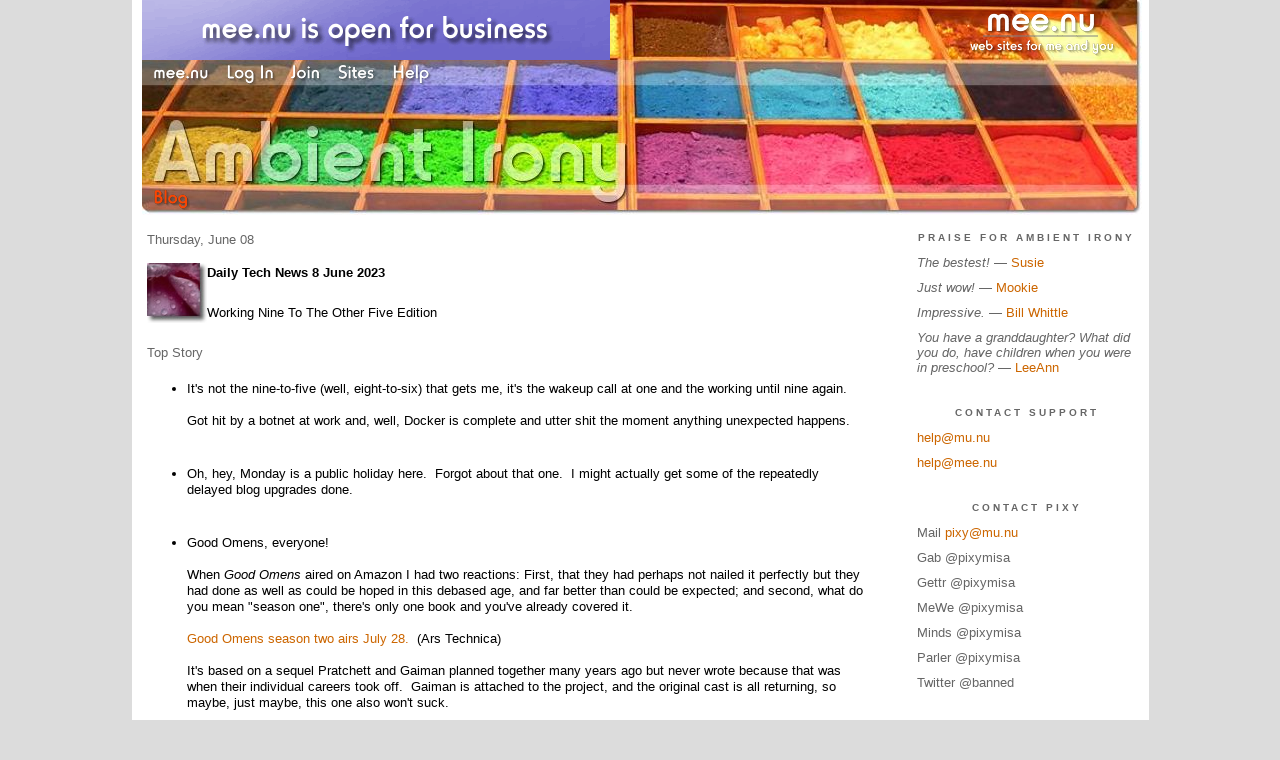

--- FILE ---
content_type: text/html;charset=utf-8
request_url: http://ai.mee.nu/archive/2021/daily_tech_news_8_june_2023
body_size: 13711
content:
<!DOCTYPE HTML PUBLIC "-//W3C//DTD HTML 4.01 Transitional//EN"
"https://www.w3.org/TR/html4/loose.dtd">

<html><head>

<meta http-equiv="Content-Type" content="text/html; charset=utf-8">
<meta name="google-site-verification" content="qwkyxJf6pHG5wrHd4O33Q1lLRLVIUE6pR8kn3mukvXw" />
<title>Ambient Irony</title>

<link rel="stylesheet" href="https://ai.mee.nu/css/site.css" type="text/css">
<link rel="stylesheet" href="https://ai.mee.nu/redesign/css/lite-yt.css" type="text/css">

<!--<base href="https://ai.mee.nu/" target="_self">-->


<link rel="alternate" type="application/rss+xml" title="RSS" href="feed/rss">
<link rel="alternate" type="application/atom+xml" title="Atom" href="feed/atom">


<meta name="application-name" content="Ambient Irony"/>
<meta name="description" content="PixyMisa's personal blog"/>
<meta name="application-url" content="https://ai.mee.nu"/>
<link rel="icon" href="https://ai.mee.nu/icons/icon_032.png" sizes="32x32"/>
<link rel="icon" href="https://ai.mee.nu/icons/icon_048.png" sizes="48x48"/>
<link rel="icon" type="image/png" href="https://ai.mee.nu/icons/icon_016.png" />


<meta property="og:type" content="article" />
<meta property="og:url" content="https://ai.mee.nu/archive/2021/daily_tech_news_8_june_2023" />

<meta name="twitter:card" content="summary_large_image" />


<meta property="og:title" content="Daily Tech News 8 June 2023" />
<meta property="og:article:section" content="Geek" />

<meta name="twitter:title" content="Daily Tech News 8 June 2023" />

<meta property="og:article:author" content="Pixy Misa" />
<meta property="og:description" content="" />

<meta property="twitter:description" content="" />





<script language="JavaScript" src="https://scripts.mee.nu/util.js" type="text/javascript"></script>
<script language="JavaScript" src="https://scripts.mee.nu/mootools.js" type="text/javascript"></script>
<script language="JavaScript" src="https://scripts.mee.nu/swfobject.js" type="text/javascript"></script>
<script src="https://ajax.googleapis.com/ajax/libs/dojo/1.6/dojo/dojo.xd.js" type="text/javascript"></script>
<script src="https://ai.mee.nu/redesign/js/lite-yt.js" type="text/javascript"></script>

</head>

<body onload="SetPageHeight(); setTimeout(SetPageHeight, 5000); setTimeout(SetPageHeight, 15000); setTimeout(SetPageHeight, 25000);  setTimeout(SetPageHeight, 35000);  setTimeout(SetPageHeight, 45000);">
<div id="main">













<div id="banner-ad">

<span style="float: left; text-align: left;">
<a href="https://mee.nu/advertise"><img src="https://mee.nu/images/animad15.gif" border="0" /></a>
</span>

<span style="float: right; text-align: right;">
<a href="http://mee.nu/"><img src="https://mee.nu/style/logo/mee.nu-white-sm.png" alt="mee.nu" border="0"></a>
</span>

</div>


<div id="banner-system">
<span style="float: left; text-align: left; top: 0px;">

<a href="https://mee.nu/"><img src="https://mee.nu/style/word/white/mee.nu.png" alt="mee.nu" border="0"></a>

<!--
<a href="http://mu.nu/"><img src="https://mee.nu/style/word/white/mu.nu.png" alt="mu.nu" border="0"></a>
-->


<a href="/login/"><img src="https://mee.nu/style/word/white/Log In.png" alt="Log In" border="0"></a>
<a href="https://mee.nu/register/"><img src="https://mee.nu/style/word/white/Join.png" alt="Join" border="0"></a>


<a href="https://mee.nu/sites/"><img src="https://mee.nu/style/word/white/Sites.png" alt="Sites" border="0"></a>
<a href="https://mee.nu/help/"><img src="https://mee.nu/style/word/white/Help.png" alt="Help" border="0"></a>

</span>

<span style="float: right; text-align: right;">



</span>
</div>

<a href="/">
<div id="banner-image">
</div>
</a>

<div id="banner-menu" style="font-size: 15px; overflow: hidden;">

<span style="float: left; text-align: left;">

<a href="/">
<img border="0" src="https://mee.nu/style/word/orangered/Blog.png" alt="Blog" />
</a>

<!--
<a href="/forum/">
<img border="0" src="https://mee.nu/style/word/white/Forum.png" alt="Forum" />
</a>
-->

</span>



</div>

<div id="contents">

<div id="page-content1">
<div class="content">


<h2>Thursday, June 08</h2><p />
<a name="aa3536106"></a>

<a href="geek"><img src="https://ai.mee.nu/icons/Geek.jpg"
         align="left" height="60" width="60"
         border="0" alt="Geek" title="Geek" /></a>

<div id="a3536106"><b>Daily Tech News 8 June 2023</b>



<br /><br />

Working Nine To The Other Five Edition
<div><br />
	</div>
<h2>Top Story</h2>
<div>
	<ul>
		<li>It's not the nine-to-five (well, eight-to-six) that gets me, it's the wakeup call at one and the working until nine again.<br />
			<br />
			Got hit by a botnet at work and, well, Docker is complete and utter shit the moment anything unexpected happens.<br />
			<br />
			<br />
			</li>
		<li>Oh, hey, Monday is a public holiday here.&nbsp; Forgot about that one.&nbsp; I might actually get some of the repeatedly delayed blog upgrades done.<br />
			<br />
			<br />
			</li>
		<li>Good Omens, everyone!<br />
			<br />
			When <span style="font-style: italic;">Good Omens</span>&nbsp;aired on Amazon I had two reactions: First, that they had perhaps not nailed it perfectly but they had done as well as could be hoped in this debased age, and far better than could be expected; and second, what do you mean "season one", there's only one book and you've already covered it.<br />
			<br />
			<a href="https://arstechnica.com/culture/2023/06/jon-hamm-is-an-amnesiac-archangel-lost-in-soho-in-good-omens-s2-trailer/">Good Omens season two airs July 28.</a>&nbsp; (Ars Technica)<br />
			<br />
			It's based on a sequel Pratchett and Gaiman planned together many years ago but never wrote because that was when their individual careers took off.&nbsp; Gaiman is attached to the project, and the original cast is all returning, so maybe, just maybe, this one also won't suck.</li>
	</ul>
	<div><br />
		</div></div>
<div><br />
	</div>
<h2>Tech News</h2>
<div>
	<ul>
		<li><a href="https://techcrunch.com/2023/06/06/as-sec-files-motion-to-freeze-binance-assets-crypto-market-remains-green/">A judge has granted the SEC's request for a global restraining order on Binance doing anything with funds generated from its US subsidiary, BAM.</a>&nbsp; (Tech Crunch)<blockquote>The respective parties have between five and 10 days to move the crypto assets involved in the restraining order to BAM. Within the next 30 days, the defendants have to transfer all customer crypto assets to "new wallets with new private keys, including new administrative keys." The keys, along with the crypto assets and staking assets, will be in sole control of BAM Trading employees based in the U.S. and will "not be provided to or in any way shared” with Binance, Zhao or any Binance entity.</blockquote>What the SEC is alleging here is nothing specific to the blockchain, but the sort of thing major banks get in trouble with all the time when they don't strictly separate customer deposits from investments.<br />
			<br />
			And given the way Binance operates - it's not a total scam but they do play fast and loose with the rules - the SEC likely has a strong case.<br />
			<br />
			<br />
			</li>
		<li><a href="https://prismlauncher.org/news/cf-compromised-alert/">If you recently deployed a modded Minecraft server, you may have creepers spawning on your computer right now.</a>&nbsp; (Prism Launcher)<br />
			<br />
			A number of popular mods and modpacks on CurseForge and Bukkit had nasty malware added after individual creator accounts were compromised.<br />
			<br />
			The malware is known to work on both Windows and Linux, but is not believed to be active on other platforms.&nbsp; (Minecraft runs on everything, including some of the more advanced toasters.)<br />
			<br />
			<a href="https://www.bleepingcomputer.com/news/security/new-fractureiser-malware-used-curseforge-minecraft-mods-to-infect-windows-linux/">Additional details at Bleeping Computer.</a><br />
			<br />
			It's pretty serious, so if you're running mods and don't want your computer turned into some hacker's personal raid farm, worth checking.<br />
			<br />
			<br />
			</li>
		<li><a href="https://www.tomshardware.com/news/amds-epyc-bergamo-and-zen-4c-detailed-same-as-zen-4-but-denser">AMD has released details of its new Epyc Bergamo chip with 128 Zen 4c cores.</a>&nbsp; (Tom's Hardware)<br />
			<br />
			Well, not chip exactly - it's made up of nine smaller chiplets, but everyone does that these days.<br />
			<br />
			The interesting part is the new 16 core Zen 4c chiplet is only 10% larger than the 8 core Zen 4 chiplet from just a few months ago.&nbsp; Partly because it has the same amount of L3 cache as before - 32MB - and only doubles the cores.<br />
			<br />
			And partly because AMD has taken the same Zen 4 core design but optimised it to reduce the size of the chip rather than maximise the clock speed.<br />
			<br />
			It's a different approach to efficiency cores.&nbsp; Intel's efficiency cores are a completely different design to its performance cores, dropping instructions like AVX-512 that take up too much space (which led to Intel disabling AVX-512 on its performance cores as well).&nbsp; Intel's E cores provide half the performance of its P cores, but are one quarter the size.<br />
			<br />
			AMD's E cores (Zen 4c) look to be half the size of its P cores (Zen 4), a much lesser reduction, but could deliver 80% of the performance of the full-size cores, also a much lesser reduction.<br />
			<br />
			This looks pretty good.&nbsp; If Zen 4c cuts power consumption along with die size, it would be a welcome addition to Ryzen chips, particularly on laptops.&nbsp; For now though it's for servers only.<br />
			<br />
			<span style="font-style: italic;"><br />
				</span></li>
	</ul>
	<div>Good Trailers Videos of the Day</div>
	<div><br />
		</div>
	<div><lite-youtube videoid="On0RbFjh8tI"></lite-youtube></div>
	<div><lite-youtube videoid="9GljnUA6Ll0"></lite-youtube></div>
	<div><span style="font-style: italic;"><br />
			</span></div>
	<div><span style="font-style: italic;"><br />
			</span></div>
	<div><span style="font-style: italic;">Disclaimer:&nbsp;You're Hell's Angels, then? What chapter are you from?<br />
			REVELATIONS. CHAPTER SIX.</span></div></div>     

<a name="more"></a>



<p class="posted">
Posted by: <a href="http://ai.mee.nu" rel="nofollow">Pixy Misa</a> at
<a href="daily_tech_news_8_june_2023">05:25 PM</a>

| <a href="#" onClick="ShowHide('cc3536106'); return false;">Comments (1)</a> 



| <a href="daily_tech_news_8_june_2023">Add Comment</a>

| Trackbacks (Suck)

<br />

Post contains 732 words, total size 6 kb.
</p>   


<div id="cc3536106" 
style="display:block"
>
<a name="c1"></a>
<div id="c1"><a href="daily_tech_news_8_june_2023#c1">1</a>
512 cores should be enough for anyone, really.</div>
<p class="posted">
Posted by: <a href="http://ftp.internic.net/domain/named.cache" rel="nofollow">normal</a> at Friday, June 09 2023 12:22 PM (obo9H)
 </p>
<p class="posted">
<a href="#" onclick="ShowHide('cc3536106'); return false;">Hide Comments</a>
| <a href="daily_tech_news_8_june_2023">Add Comment
</a>
</p>
</div>



</div>



<script language="Javascript" src="http://ai.mee.nu/editor/scripts/innovaeditor.js"></script>

<div id="duck.tape"  style="display: none;">
<form method="post" action="https://ai.mee.nu/" name="form.comment">
<input type="hidden" name="static" value="1" />
<input type="hidden" name="entry" value="3536106" />
<input type="hidden" name="magic.word" value="please" />
<input type="hidden" name="form" value="duck" />

<input id="author" name="author" />
<input id="email" name="email" />
<input id="url" name="url" />
<input id="web" name="web" />
<textarea id="text" name="text" rows="10" cols="50"></textarea>
<input style="font-weight: bold;" type="submit" name="submit" 
    tabindex="5" value="&nbsp;Post&nbsp;" />
</form>
</div>



<form method="post" action="http://ai.mee.nu/ name="form.thingy">
<input type="hidden" name="static" value="1" />
<input type="hidden" name="post" value="3536106" />
<input type="hidden" name="blog" value="[page.blog]" />
<input type="hidden" name="magic.word" value="please" />
<input type="hidden" name="entry" value="3536106" />
<input type="hidden" name="form" value="comment" />

<p><label for="name">Name: <font color=red>*</font></label><br />
<input tabindex="1" id="name" name="name" value=""/></p>

<p><label for="mail">Mail: <font color=red>*</font></label><br />
<input tabindex="2" id="mail" name="mail" value="" /></p>

<p><label for="web">Web:</label><br />

<input tabindex="3" type="text" name="web" id="web" value="" />


<p>Apple pies are delicious.  But never mind apple pies.  What colour is a green orange?</p>
<p><label for="captcha">Answer:</label><br />

<input tabindex="4" type="text" name="captcha" id="captcha" value="" />


<br style="clear: both;" />
</p>

<p><label for="ctext">Comments:</label><br/>
<textarea tabindex="5" id="ctext" name="text" rows="10" cols="50"> </textarea></p>

<script>
var oEdit1 = new InnovaEditor("oEdit1");
oEdit1.toolbarMode=0;
oEdit1.features=["Save","|","Bold","Italic","Underline","Strikethrough","Superscript","Subscript","|","ForeColor","BackColor","|","Hyperlink","Characters","|","Undo","Redo","|","XHTMLSource"];
oEdit1.width="500px";
oEdit1.height="350px";
oEdit1.useDIV=false;
oEdit1.useBR=false;
oEdit1.REPLACE("ctext");
</script>
<input type="hidden" name="editor" value="innova" />

<div align="left">

<p>

<input style="font-weight: bold;"
 type="submit" name="preview" 
 tabindex="5" value="&nbsp;Preview&nbsp;" />

<input 
 type="submit" name="post" 
 tabindex="6" value="&nbsp;Post&nbsp;" />
</div>
</form>






<div class="pageinfo">54kb generated in CPU 0.0113, elapsed 0.1122 seconds.<br/>
 58 queries taking 0.1053 seconds, 361 records returned.<br/>
Powered by Minx 1.1.6c-pink.</div>

</div></div>

<div id="page-sidebar1">
<div class="sidebar">

<h2>Praise for Ambient Irony</h2>
<ul>
<li><i>The bestest!</i> &mdash; <a href="http://practicalpenumbra.mu.nu/">Susie</a></li>
<li><i>Just wow!</i> &mdash; <a href="http://mookieriffic.mu.nu/">Mookie</a></li>
<li><i>Impressive.</i> &mdash; <a href="http://ejectejecteject.com/">Bill Whittle</a></li>
<li><i>You have a granddaughter? What did you do, have children when you were in preschool? </i> &mdash; <a href="http://themonkeyboylovescheese.mu.nu/">LeeAnn</a></li>
</ul>

<h2>Contact Support</h2>
<ul>
<li><a href="mailto:help@mu.nu">help@mu.nu</a></li>
<li><a href="mailto:help@mee.nu">help@mee.nu</a></li>
</ul>

<h2>Contact Pixy</h2>
<ul>
<li>Mail <a href="mailto:pixy@mu.nu">pixy@mu.nu</a></li>
<li>Gab @pixymisa</li>
<li>Gettr @pixymisa</li>
<li>MeWe @pixymisa</li>
<li>Minds @pixymisa</li>
<li>Parler @pixymisa</li>
<li>Twitter @banned</li>
</ul>

<h2>Business News</h2>
<a href="https://mee.nu/pardon_our_dust..."><img src="https://ai.mee.nu/images/Beatriz.jpg?size=150x&q=80" /></a>
<center><small><i>Art by <a href="http://0midnightlights0.deviantart.com/">Chelsea Rose</a>.</i></small></center>
<br/><br/>

<div class="applet">

<div class="applet-header">
<h2>Search Thingy</h2>
</div>

<div class="applet-content">
<form method="post" action="https://ai.mee.nu/">
<input type="hidden" name="form" value="form.search" />
<input type="hidden" name="site" value="[site.id]" />
<input name="search" size="20">
<br/>
<input value="Search" type="submit">
</form>
<br/>
</div>

<div class="applet-footer">
</div>

</div>


<div class="applet">

<div class="applet-header">
<h2>Recent Comments</h2>
</div>

<div class="applet-content">
<ul>

<li><a href="http://ai.mee.nu" rel="nofollow">Pixy Misa</a>
Also, philosophers are idiots. <a href="daily_news_stuff_19_january_2026">entry</a></li>

<li><a href="http://ai.mee.nu" rel="nofollow">Pixy Misa</a>
A computer is any system that can compute.

	
The brain can compute.

	
That makes it a comput... <a href="daily_news_stuff_19_january_2026">entry</a></li>

<li>Robin Munn
"Because your brain is a computer"? Pixy, you're usually spot on, but you completely missed on that ... <a href="daily_news_stuff_19_january_2026">entry</a></li>

<li>PatBuckman
a) progression income taxation might not be.  If it is merely tax farming, then cannibalistic theori... <a href="daily_news_stuff_19_january_2026">entry</a></li>

<li>David Eastman
I can't agree with your assessment that computation is sufficient for consciousness. And a lot of ve... <a href="daily_news_stuff_19_january_2026">entry</a></li>

<li><a href="http://https://nagpur.himayabansal.in" rel="nofollow">Nagpur escorts service</a>
NICE POST <a href="daily_news_stuff_15_january2022">entry</a></li>

<li>Rick C
OMG.  Those B650 expansion cards can be daisy-chained, and there's a glorious picture of some psycho... <a href="daily_news_stuff_18_january_2026">entry</a></li>

<li><a href="http://mauser.mee.nu/" rel="nofollow">Mauser</a>
I found Skybrows' X channel. Lotta great stuff there. <a href="daily_news_stuff_14_january_2026">entry</a></li>

<li>normal
I'm boycotting microplastics.  Holding out for nanoplatics. <a href="daily_news_stuff_17_january_2026">entry</a></li>

<li>Joe Redfield
I guess I should pay closer attention to details: I've been putting potatoes  in with my laundry for... <a href="daily_news_stuff_17_january_2026">entry</a></li>
 
</ul>
</div>

<div class="applet-footer">
</div>

</div>
<div class="applet">

<div class="applet-header">
<h2>Topics</h2>
</div>

<div class="applet-content">
<ul>

<li><a href="daily_tech_news_8_june_2023">Daily Tech News 8 June 2023</a></li>

</ul>
</div>

<div class="applet-footer">
</div>

</div>
<div class="applet">

<div class="applet-header">
<h2>Monthly Traffic</h2>
</div>

<div class="applet-content">

<ul>
<li>Pages: 3486588</li>
<li>Files: 42172</li>
<li>Bytes: 62.6G</li>
<li>CPU Time: 1988:29</li>
<li>Queries: 147660333</li>
</ul>

</div>

<div class="applet-header">
<h2>Content</h2>
</div>

<div class="applet-content"
<ul>

<li>Posts: 7240</li>

<li>Comments: 24230</li>

</ul>
</div>

<div class="applet-footer">
</div>

</div>
<div class="applet">

<div class="applet-header">
<h2>Categories</h2>
</div>

<div class="applet-content">
<ul>

<li><a href="/anime">Anime</a> (532)</li>

<li><a href="/art">Art</a> (156)</li>

<li><a href="/blog">Blog</a> (447)</li>

<li><a href="/books">Books</a> (15)</li>

<li><a href="/cool">Cool</a> (596)</li>

<li><a href="/geek">Geek</a> (4279)</li>

<li><a href="/life">Life</a> (454)</li>

<li><a href="/movies">Movies</a> (12)</li>

<li><a href="/music">Music</a> (12)</li>

<li><a href="/rant">Rant</a> (275)</li>

<li><a href="/redesign">Redesign</a> (5)</li>

<li><a href="/world">World</a> (480)</li>

</ul>
</div>

<div class="applet-footer">
</div>

</div>
<div class="applet">

<div class="applet-header">
<h2>Archives</h2>
</div>

<div class="applet-content">
<ul>

<li><a href="/archive/2026/1">January 2026</a> (19)</li>

<li><a href="/archive/2025/12">December 2025</a> (35)</li>

<li><a href="/archive/2025/11">November 2025</a> (30)</li>

<li><a href="/archive/2025/10">October 2025</a> (31)</li>

<li><a href="/archive/2025/9">September 2025</a> (31)</li>

<li><a href="/archive/2025/8">August 2025</a> (31)</li>

<li><a href="/archive/2025/7">July 2025</a> (31)</li>

<li><a href="/archive/2025/6">June 2025</a> (30)</li>

<li><a href="/archive/2025/5">May 2025</a> (31)</li>

<li><a href="/archive/2025/4">April 2025</a> (32)</li>

<li><a href="/archive/2025/3">March 2025</a> (32)</li>

<li><a href="/archive/2025/2">February 2025</a> (28)</li>

<li><a href="/archive/2025/1">January 2025</a> (32)</li>

<li><a href="/archive/2024/12">December 2024</a> (31)</li>

<li><a href="/archive/2024/11">November 2024</a> (31)</li>

<li><a href="/archive/2024/10">October 2024</a> (31)</li>

<li><a href="/archive/2024/9">September 2024</a> (31)</li>

<li><a href="/archive/2024/8">August 2024</a> (31)</li>

<li><a href="/archive/2024/7">July 2024</a> (31)</li>

<li><a href="/archive/2024/6">June 2024</a> (31)</li>

<li><a href="/archive/2024/5">May 2024</a> (32)</li>

<li><a href="/archive/2024/4">April 2024</a> (30)</li>

<li><a href="/archive/2024/3">March 2024</a> (35)</li>

<li><a href="/archive/2024/2">February 2024</a> (29)</li>

<li><a href="/archive/2024/1">January 2024</a> (32)</li>

<li><a href="/archive/2023/12">December 2023</a> (32)</li>

<li><a href="/archive/2023/11">November 2023</a> (31)</li>

<li><a href="/archive/2023/10">October 2023</a> (32)</li>

<li><a href="/archive/2023/9">September 2023</a> (30)</li>

<li><a href="/archive/2023/8">August 2023</a> (33)</li>

<li><a href="/archive/2023/7">July 2023</a> (34)</li>

<li><a href="/archive/2023/6">June 2023</a> (29)</li>

<li><a href="/archive/2023/5">May 2023</a> (31)</li>

<li><a href="/archive/2023/4">April 2023</a> (33)</li>

<li><a href="/archive/2023/3">March 2023</a> (34)</li>

<li><a href="/archive/2023/2">February 2023</a> (29)</li>

<li><a href="/archive/2023/1">January 2023</a> (32)</li>

<li><a href="/archive/2022/12">December 2022</a> (33)</li>

<li><a href="/archive/2022/11">November 2022</a> (34)</li>

<li><a href="/archive/2022/10">October 2022</a> (34)</li>

<li><a href="/archive/2022/9">September 2022</a> (35)</li>

<li><a href="/archive/2022/8">August 2022</a> (34)</li>

<li><a href="/archive/2022/7">July 2022</a> (36)</li>

<li><a href="/archive/2022/6">June 2022</a> (32)</li>

<li><a href="/archive/2022/5">May 2022</a> (32)</li>

<li><a href="/archive/2022/4">April 2022</a> (36)</li>

<li><a href="/archive/2022/3">March 2022</a> (34)</li>

<li><a href="/archive/2022/2">February 2022</a> (34)</li>

<li><a href="/archive/2022/1">January 2022</a> (35)</li>

<li><a href="/archive/2021/12">December 2021</a> (34)</li>

<li><a href="/archive/2021/11">November 2021</a> (35)</li>

<li><a href="/archive/2021/10">October 2021</a> (37)</li>

<li><a href="/archive/2021/9">September 2021</a> (42)</li>

<li><a href="/archive/2021/8">August 2021</a> (44)</li>

<li><a href="/archive/2021/7">July 2021</a> (37)</li>

<li><a href="/archive/2021/6">June 2021</a> (33)</li>

<li><a href="/archive/2021/5">May 2021</a> (35)</li>

<li><a href="/archive/2021/4">April 2021</a> (41)</li>

<li><a href="/archive/2021/3">March 2021</a> (32)</li>

<li><a href="/archive/2021/2">February 2021</a> (30)</li>

<li><a href="/archive/2021/1">January 2021</a> (40)</li>

<li><a href="/archive/2020/12">December 2020</a> (33)</li>

<li><a href="/archive/2020/11">November 2020</a> (33)</li>

<li><a href="/archive/2020/10">October 2020</a> (34)</li>

<li><a href="/archive/2020/9">September 2020</a> (37)</li>

<li><a href="/archive/2020/8">August 2020</a> (31)</li>

<li><a href="/archive/2020/7">July 2020</a> (32)</li>

<li><a href="/archive/2020/6">June 2020</a> (32)</li>

<li><a href="/archive/2020/5">May 2020</a> (39)</li>

<li><a href="/archive/2020/4">April 2020</a> (41)</li>

<li><a href="/archive/2020/3">March 2020</a> (33)</li>

<li><a href="/archive/2020/2">February 2020</a> (29)</li>

<li><a href="/archive/2020/1">January 2020</a> (34)</li>

<li><a href="/archive/2019/12">December 2019</a> (38)</li>

<li><a href="/archive/2019/11">November 2019</a> (31)</li>

<li><a href="/archive/2019/10">October 2019</a> (33)</li>

<li><a href="/archive/2019/9">September 2019</a> (33)</li>

<li><a href="/archive/2019/8">August 2019</a> (31)</li>

<li><a href="/archive/2019/7">July 2019</a> (31)</li>

<li><a href="/archive/2019/6">June 2019</a> (32)</li>

<li><a href="/archive/2019/5">May 2019</a> (36)</li>

<li><a href="/archive/2019/4">April 2019</a> (37)</li>

<li><a href="/archive/2019/3">March 2019</a> (40)</li>

<li><a href="/archive/2019/2">February 2019</a> (29)</li>

<li><a href="/archive/2019/1">January 2019</a> (35)</li>

<li><a href="/archive/2018/12">December 2018</a> (36)</li>

<li><a href="/archive/2018/11">November 2018</a> (33)</li>

<li><a href="/archive/2018/10">October 2018</a> (35)</li>

<li><a href="/archive/2018/9">September 2018</a> (40)</li>

<li><a href="/archive/2018/8">August 2018</a> (42)</li>

<li><a href="/archive/2018/7">July 2018</a> (36)</li>

<li><a href="/archive/2018/6">June 2018</a> (25)</li>

<li><a href="/archive/2018/5">May 2018</a> (10)</li>

<li><a href="/archive/2018/4">April 2018</a> (2)</li>

<li><a href="/archive/2018/3">March 2018</a> (5)</li>

<li><a href="/archive/2018/2">February 2018</a> (8)</li>

<li><a href="/archive/2018/1">January 2018</a> (6)</li>

<li><a href="/archive/2017/12">December 2017</a> (11)</li>

<li><a href="/archive/2017/11">November 2017</a> (4)</li>

<li><a href="/archive/2017/10">October 2017</a> (3)</li>

<li><a href="/archive/2017/9">September 2017</a> (7)</li>

<li><a href="/archive/2017/8">August 2017</a> (13)</li>

<li><a href="/archive/2017/7">July 2017</a> (21)</li>

<li><a href="/archive/2017/6">June 2017</a> (10)</li>

<li><a href="/archive/2017/5">May 2017</a> (8)</li>

<li><a href="/archive/2017/4">April 2017</a> (15)</li>

<li><a href="/archive/2017/3">March 2017</a> (7)</li>

<li><a href="/archive/2017/2">February 2017</a> (6)</li>

<li><a href="/archive/2017/1">January 2017</a> (9)</li>

<li><a href="/archive/2016/12">December 2016</a> (1)</li>

<li><a href="/archive/2016/11">November 2016</a> (8)</li>

<li><a href="/archive/2016/10">October 2016</a> (17)</li>

<li><a href="/archive/2016/9">September 2016</a> (4)</li>

<li><a href="/archive/2016/8">August 2016</a> (14)</li>

<li><a href="/archive/2016/7">July 2016</a> (10)</li>

<li><a href="/archive/2016/6">June 2016</a> (9)</li>

<li><a href="/archive/2016/5">May 2016</a> (1)</li>

<li><a href="/archive/2016/4">April 2016</a> (4)</li>

<li><a href="/archive/2016/3">March 2016</a> (1)</li>

<li><a href="/archive/2016/2">February 2016</a> (2)</li>

<li><a href="/archive/2016/1">January 2016</a> (17)</li>

<li><a href="/archive/2015/12">December 2015</a> (19)</li>

<li><a href="/archive/2015/11">November 2015</a> (9)</li>

<li><a href="/archive/2015/10">October 2015</a> (4)</li>

<li><a href="/archive/2015/9">September 2015</a> (5)</li>

<li><a href="/archive/2015/8">August 2015</a> (15)</li>

<li><a href="/archive/2015/7">July 2015</a> (11)</li>

<li><a href="/archive/2015/6">June 2015</a> (4)</li>

<li><a href="/archive/2015/5">May 2015</a> (11)</li>

<li><a href="/archive/2015/4">April 2015</a> (9)</li>

<li><a href="/archive/2015/3">March 2015</a> (19)</li>

<li><a href="/archive/2015/2">February 2015</a> (7)</li>

<li><a href="/archive/2015/1">January 2015</a> (14)</li>

<li><a href="/archive/2014/12">December 2014</a> (18)</li>

<li><a href="/archive/2014/11">November 2014</a> (12)</li>

<li><a href="/archive/2014/10">October 2014</a> (12)</li>

<li><a href="/archive/2014/9">September 2014</a> (5)</li>

<li><a href="/archive/2014/8">August 2014</a> (5)</li>

<li><a href="/archive/2014/7">July 2014</a> (13)</li>

<li><a href="/archive/2014/6">June 2014</a> (4)</li>

<li><a href="/archive/2014/5">May 2014</a> (6)</li>

<li><a href="/archive/2014/4">April 2014</a> (9)</li>

<li><a href="/archive/2014/3">March 2014</a> (11)</li>

<li><a href="/archive/2014/2">February 2014</a> (9)</li>

<li><a href="/archive/2014/1">January 2014</a> (9)</li>

<li><a href="/archive/2013/12">December 2013</a> (22)</li>

<li><a href="/archive/2013/11">November 2013</a> (17)</li>

<li><a href="/archive/2013/10">October 2013</a> (9)</li>

<li><a href="/archive/2013/9">September 2013</a> (3)</li>

<li><a href="/archive/2013/8">August 2013</a> (2)</li>

<li><a href="/archive/2013/7">July 2013</a> (2)</li>

<li><a href="/archive/2013/6">June 2013</a> (28)</li>

<li><a href="/archive/2013/5">May 2013</a> (14)</li>

<li><a href="/archive/2013/4">April 2013</a> (17)</li>

<li><a href="/archive/2013/3">March 2013</a> (19)</li>

<li><a href="/archive/2013/2">February 2013</a> (9)</li>

<li><a href="/archive/2013/1">January 2013</a> (14)</li>

<li><a href="/archive/2012/12">December 2012</a> (22)</li>

<li><a href="/archive/2012/11">November 2012</a> (7)</li>

<li><a href="/archive/2012/10">October 2012</a> (19)</li>

<li><a href="/archive/2012/9">September 2012</a> (24)</li>

<li><a href="/archive/2012/8">August 2012</a> (32)</li>

<li><a href="/archive/2012/7">July 2012</a> (22)</li>

<li><a href="/archive/2012/6">June 2012</a> (12)</li>

<li><a href="/archive/2012/5">May 2012</a> (14)</li>

<li><a href="/archive/2012/4">April 2012</a> (28)</li>

<li><a href="/archive/2012/3">March 2012</a> (27)</li>

<li><a href="/archive/2012/2">February 2012</a> (24)</li>

<li><a href="/archive/2012/1">January 2012</a> (15)</li>

<li><a href="/archive/2011/12">December 2011</a> (13)</li>

<li><a href="/archive/2011/11">November 2011</a> (7)</li>

<li><a href="/archive/2011/10">October 2011</a> (7)</li>

<li><a href="/archive/2011/9">September 2011</a> (6)</li>

<li><a href="/archive/2011/8">August 2011</a> (14)</li>

<li><a href="/archive/2011/7">July 2011</a> (18)</li>

<li><a href="/archive/2011/6">June 2011</a> (18)</li>

<li><a href="/archive/2011/5">May 2011</a> (36)</li>

<li><a href="/archive/2011/4">April 2011</a> (17)</li>

<li><a href="/archive/2011/3">March 2011</a> (22)</li>

<li><a href="/archive/2011/2">February 2011</a> (29)</li>

<li><a href="/archive/2011/1">January 2011</a> (14)</li>

<li><a href="/archive/2010/12">December 2010</a> (8)</li>

<li><a href="/archive/2010/11">November 2010</a> (15)</li>

<li><a href="/archive/2010/10">October 2010</a> (27)</li>

<li><a href="/archive/2010/9">September 2010</a> (12)</li>

<li><a href="/archive/2010/8">August 2010</a> (20)</li>

<li><a href="/archive/2010/7">July 2010</a> (18)</li>

<li><a href="/archive/2010/6">June 2010</a> (22)</li>

<li><a href="/archive/2010/5">May 2010</a> (16)</li>

<li><a href="/archive/2010/4">April 2010</a> (39)</li>

<li><a href="/archive/2010/3">March 2010</a> (27)</li>

<li><a href="/archive/2010/2">February 2010</a> (41)</li>

<li><a href="/archive/2010/1">January 2010</a> (10)</li>

<li><a href="/archive/2009/12">December 2009</a> (14)</li>

<li><a href="/archive/2009/11">November 2009</a> (24)</li>

<li><a href="/archive/2009/10">October 2009</a> (6)</li>

<li><a href="/archive/2009/9">September 2009</a> (7)</li>

<li><a href="/archive/2009/8">August 2009</a> (7)</li>

<li><a href="/archive/2009/7">July 2009</a> (29)</li>

<li><a href="/archive/2009/6">June 2009</a> (22)</li>

<li><a href="/archive/2009/5">May 2009</a> (14)</li>

<li><a href="/archive/2009/4">April 2009</a> (35)</li>

<li><a href="/archive/2009/3">March 2009</a> (30)</li>

<li><a href="/archive/2009/2">February 2009</a> (6)</li>

<li><a href="/archive/2009/1">January 2009</a> (14)</li>

<li><a href="/archive/2008/12">December 2008</a> (20)</li>

<li><a href="/archive/2008/11">November 2008</a> (35)</li>

<li><a href="/archive/2008/10">October 2008</a> (9)</li>

<li><a href="/archive/2008/9">September 2008</a> (11)</li>

<li><a href="/archive/2008/8">August 2008</a> (27)</li>

<li><a href="/archive/2008/7">July 2008</a> (29)</li>

<li><a href="/archive/2008/6">June 2008</a> (31)</li>

<li><a href="/archive/2008/5">May 2008</a> (17)</li>

<li><a href="/archive/2008/4">April 2008</a> (40)</li>

<li><a href="/archive/2008/3">March 2008</a> (21)</li>

<li><a href="/archive/2008/2">February 2008</a> (3)</li>

<li><a href="/archive/2008/1">January 2008</a> (6)</li>

<li><a href="/archive/2007/12">December 2007</a> (37)</li>

<li><a href="/archive/2007/11">November 2007</a> (7)</li>

<li><a href="/archive/2007/10">October 2007</a> (27)</li>

<li><a href="/archive/2007/9">September 2007</a> (27)</li>

<li><a href="/archive/2007/8">August 2007</a> (74)</li>

<li><a href="/archive/2007/7">July 2007</a> (19)</li>

<li><a href="/archive/2007/6">June 2007</a> (22)</li>

<li><a href="/archive/2007/5">May 2007</a> (20)</li>

<li><a href="/archive/2007/4">April 2007</a> (68)</li>

<li><a href="/archive/2007/3">March 2007</a> (41)</li>

<li><a href="/archive/2007/2">February 2007</a> (20)</li>

<li><a href="/archive/2007/1">January 2007</a> (23)</li>

<li><a href="/archive/2006/12">December 2006</a> (58)</li>

<li><a href="/archive/2006/11">November 2006</a> (43)</li>

<li><a href="/archive/2006/10">October 2006</a> (21)</li>

<li><a href="/archive/2006/9">September 2006</a> (32)</li>

<li><a href="/archive/2006/8">August 2006</a> (39)</li>

<li><a href="/archive/2006/7">July 2006</a> (25)</li>

<li><a href="/archive/2006/6">June 2006</a> (44)</li>

<li><a href="/archive/2006/5">May 2006</a> (48)</li>

<li><a href="/archive/2006/4">April 2006</a> (46)</li>

<li><a href="/archive/2006/3">March 2006</a> (45)</li>

<li><a href="/archive/2006/2">February 2006</a> (17)</li>

<li><a href="/archive/2006/1">January 2006</a> (16)</li>

<li><a href="/archive/2005/12">December 2005</a> (26)</li>

<li><a href="/archive/2005/11">November 2005</a> (30)</li>

<li><a href="/archive/2005/10">October 2005</a> (49)</li>

<li><a href="/archive/2005/9">September 2005</a> (18)</li>

<li><a href="/archive/2005/8">August 2005</a> (25)</li>

<li><a href="/archive/2005/7">July 2005</a> (18)</li>

<li><a href="/archive/2005/6">June 2005</a> (35)</li>

<li><a href="/archive/2005/5">May 2005</a> (73)</li>

<li><a href="/archive/2005/4">April 2005</a> (15)</li>

<li><a href="/archive/2005/3">March 2005</a> (7)</li>

<li><a href="/archive/2005/2">February 2005</a> (12)</li>

<li><a href="/archive/2005/1">January 2005</a> (14)</li>

<li><a href="/archive/2004/12">December 2004</a> (46)</li>

<li><a href="/archive/2004/11">November 2004</a> (31)</li>

<li><a href="/archive/2004/10">October 2004</a> (20)</li>

<li><a href="/archive/2004/9">September 2004</a> (32)</li>

<li><a href="/archive/2004/8">August 2004</a> (28)</li>

<li><a href="/archive/2004/7">July 2004</a> (44)</li>

<li><a href="/archive/2004/6">June 2004</a> (35)</li>

<li><a href="/archive/2004/5">May 2004</a> (20)</li>

<li><a href="/archive/2004/4">April 2004</a> (43)</li>

<li><a href="/archive/2004/3">March 2004</a> (71)</li>

<li><a href="/archive/2004/2">February 2004</a> (68)</li>

<li><a href="/archive/2004/1">January 2004</a> (58)</li>

<li><a href="/archive/2003/12">December 2003</a> (66)</li>

<li><a href="/archive/2003/11">November 2003</a> (61)</li>

<li><a href="/archive/2003/10">October 2003</a> (71)</li>

<li><a href="/archive/2003/9">September 2003</a> (43)</li>

<li><a href="/archive/2003/8">August 2003</a> (91)</li>

<li><a href="/archive/2003/7">July 2003</a> (87)</li>

<li><a href="/archive/2003/6">June 2003</a> (77)</li>

<li><a href="/archive/2003/5">May 2003</a> (94)</li>

<li><a href="/archive/2003/4">April 2003</a> (35)</li>

</ul>
</div>

<div class="applet-footer">
</div>

</div>

<h2>A Fine Selection of Aldebaran Liqueurs</h2>
<ul>
<li><a href="http://instapundit.com/">Instapundit</a></li>
<li><a href="http://lileks.com/bleats/">The Bleat</a></li>
<li><a href="http://rogerlsimon.com/">Roger L. Simon</a></li>
<li><a href="http://weblog.herald.com/column/davebarry/">Dave Barry</a> </li>
<li><a href="http://timblair.net/">Tim Blair</a></li>
<li><a href="http://littlegreenfootballs.com/weblog/">Little Green Footballs</a></li>
</ul>

<h2>That Ol' Janx Spirit</h2>
<ul>
<li><a href="http://badastronomy.com/">Bad Astronomy</a></li>
<li><a href="http://randi.org/">James Randi</a></li>
<li><a href="http://snopes.com/">Snopes</a></li>
<li><a href="http://talkorigins.org/">Talk.Origins</a></li>
</ul>

<h2>Mostly Harmless</h2>
<ul>
<li><a href="http://animesuki.com/">AnimeSuki</a></li>
<li><a href="http://www.freethought-forum.com/forum/index.php">Freethought Forum</a></li>
<li><a href="http://iidb.org/">Internet Infidels</a></li>
<li><a href="http://www.skepchick.org/">Skepchicks, Int'l</a></li>
<li><a href="http://www.skepticforum.com/">Skeptic Society Forum</a></li>
<li><a href="http://www.skepticalcommunity.com/">Skeptical Community</a></li>
</ul>


<h2>MuNu Blogroll</h2>
<p>
<ul>
<li><a href="http://2flower.mu.nu">2Flower To You</a></li>
<li><a href="http://3leggeddog.mu.nu">3leggeddog</a></li>
<li><a href="http://likethelanguage.mu.nu">A Likely Story</a></li>
<li><a href="http://sailorinthedesert.mu.nu">A Sailor In The Desert</a></li>
<li><a href="http://aswiftkick.mu.nu">A Swift Kick and A Bandaid</a></li>
<li><a href="http://ace.mu.nu">Ace of Spades HQ</a></li>
<li><a href="http://wonderland.mu.nu">Alex in Wonderland</a></li>
<li><a href="http://ai.mu.nu/">Ambient Irony</a></li>
<li><a href="http://americandinosaur.mu.nu">American Dinosaur</a></li>
<li><a href="http://geek-usa.mu.nu">American Geek</a></li>
<li><a href="http://warmonger.mu.nu">American Warmonger</a></li>
<li><a href="http://amishtechsupport.mu.nu">Amish Tech Support</a></li>
<li><a href="http://andwhatnext.mu.nu">And What Next</a></li>
<li><a href="http://angelweave.mu.nu">Angelweave</a></li>
<li><a href="http://angermanagement.mu.nu">Anger Management</a></li>
<li><a href="http://stevejanke.com">Angry In The Great White North</a></li>
<li><a href="http://annika.mu.nu/">Annika's Poetry and Journal</a></li>
<li><a href="http://anticipatoryretaliation.mu.nu">Anticipatory Retaliation</a></li>
<li><a href="http://auterrific.mu.nu">Auterrific</a></li>
<li><a href="http://backstage.mu.nu">Backstage</a></li>
<li><a href="http://badexample.mu.nu">Bad Example</a></li>
<li><a href="http://beekeeper.mu.nu">Beekeeper</a></li>
<li><a href="http://debbyestratigacos.mu.nu/">Being American in T.O.</a></li>
<li><a href="http://beyond.mu.nu">Beyond the Black Hole</a></li>
<li><a href="http://blatherreview.mu.nu/">Blather Review</a></li>
<li><a href="http://blogmeisterusa.mu.nu">Blogmeister USA</a></li>
<li><a href="http://blogoslovo.mu.nu">Blogo Slovo</a></li>
<li><a href="http://bloviatinginanities.mu.nu">Bloviating Inanities</a></li>
<li><a href="http://blownfuse.mu.nu">Blown Fuse</a></li>
<li><a href="http://boboblogger.mu.nu">Bobo Blogger</a></li>
<li><a href="http://bothhands.mu.nu">Both Hands</a></li>
<li><a href="http://boudicca.mu.nu">Boudicca's Voice</a></li>
<li><a href="http://brain.mu.nu">Brain Fertilizer</a></li>
<li><a href="http://tiffani.mu.nu">Breakfast With Tiffani</a></li>
<li><a href="http://cakeeaterchronicles.mu.nu">Cake Eater Chronicles</a></li>
<li><a href="http://californiabuckeye.mu.nu">California Buckeye</a></li>
<li><a href="http://camphappybadfun.mu.nu">Camp HappyBadFun</a></li>
<li><a href="http://cardinalmartini.mu.nu">Cardinal Martini</a></li>
<li><a href="http://caughtintheXfire.mu.nu">CaughtintheXfire</a></li>
<li><a href="http://cheapshot.mu.nu">Cheapshot</a></li>
<li><a href="http://chouchope.mu.nu">Chou Chope</a></li>
<li><a href="http://civilization-calls.mu.nu">Civilization Calls</a></li>
<li><a href="http://closetextremist.mu.nu">Closet Extremist</a></li>
<li><a href="http://collinization.mu.nu/">Collinization</a></li>
<li><a href="http://combatarms.mu.nu">Combat Arms</a></li>
<li><a href="http://confederateyankee.mu.nu">Confederate Yankee</a></li>
<li><a href="http://consent.mu.nu">Consent of the Governed</a></li>
<li><a href="http://curmudgeonry.mu.nu">Curmudgeonry</a></li>
<li><a href="http://dfmoore.mu.nu">DFMoore: The Nanopundit</a></li>
<li><a href="http://dagneysrant.mu.nu">Dagney's Rant</a></li>
<li><a href="http://dairydiary.mu.nu">Dairy Diary</a></li>
<li><a href="http://dejavu.mu.nu">Deja Vu</a></li>
<li><a href="http://delftsman.mu.nu">Delftsman</a></li>
<li><a href="http://demosophia.mu.nu">Demosophia</a></li>
<li><a href="http://desertraspberry.mu.nu">Desert Raspberry</a></li>
<li><a href="http://domicel.mu.nu">Domicel Q&amp;A</a></li>
<li><a href="http://dramaqueen.mu.nu">Drama Queen</a></li>
<li><a href="http://beerbrains.mu.nu">Drunken Wisdom</a></li>
<li><a href="http://hurlnecklace.mu.nu">Educated Beyond Her Intelligence</a></li>
<li><a href="http://countermeasures.mu.nu">Electronic Countermeasures</a></li>
<li><a href="http://ellisisland.mu.nu">Ellis Island</a></li>
<li><a href="http://everydaystranger.mu.nu">Everyday Stranger</a></li>
<li><a href="http://everymanchronicles.mu.nu">Everyman Chronicles</a></li>
<li><a href="http://ex-donkey.mu.nu">Ex-Donkey Blog</a></li>
<li><a href="http://fearyourfuture.mu.nu">Fear Your Future</a></li>
<li><a href="http://feistyrepartee.mu.nu">Feisty Repartee</a></li>
<li><a href="http://groovyvic.mu.nu">Fiddle Dee Dee</a></li>
<li><a href="http://fidgetyknitting.mu.nu">Fidgety Knitting</a></li>
<li><a href="http://fistfuloffortnights.mu.nu">Fistful of Fortnights</a></li>
<li><a href="http://flibbertigibbet.mu.nu">Flibbertigibbet</a></li>
<li><a href="http://flightpundit.mu.nu">Flight Pundit</a></li>
<li><a href="http://flyingspacemonkey.mu.nu">Flying Space Monkey</a></li>
<li><a href="http://forwardbiased.mu.nu">Forward Biased</a></li>
<li><a href="http://frankjfanclub.mu.nu">Frank J. Fan Club</a></li>
<li><a href="http://frinklinspeaks.mu.nu">Frinklin Speaks</a></li>
<li><a href="http://ozguru.mu.nu/mt3">G'day Mate</a></li>
<li><a href="http://gmroper.mu.nu">GM's Corner</a></li>
<li><a href="http://gmroper.com">GM's Corner</a></li>
<li><a href="http://geekempire.mu.nu">Geek Empire</a></li>
<li><a href="http://grumbles.mu.nu">Grumbles Before the Grave</a></li>
<li><a href="http://hannabella.mu.nu">Hannabella</a></li>
<li><a href="http://hatemongersquarterly.mu.nu">Hatemongers Quarterly</a></li>
<li><a href="http://hatshepsut.mu.nu">Hatshepsut</a></li>
<li><a href="http://nomayo.mu.nu">Hold the Mayo</a></li>
<li><a href="http://roxettebunny.mu.nu">Hoppings of Roxette Bunny</a></li>
<li><a href="http://idscage.mu.nu">Id's Cage</a></li>
<li><a href="http://ilyka.mu.nu/">Ilyka Damen</a></li>
<li><a href="http://inblognito.mu.nu">Inblognito</a></li>
<li><a href="http://itsallaboutde.mu.nu">It's All About De</a></li>
<li><a href="http://jenlars.mu.nu/">Jennifer's History and Stuff</a></li>
<li><a href="http://keyissues.mu.nu">Key Issues</a></li>
<li><a href="http://kingofblogs.mu.nu">King of the Blogs</a></li>
<li><a href="http://kittysays.mu.nu">Kitty Says</a></li>
<li><a href="http://knockinonthegoldendoor.mu.nu">Knockin' On The Golden Door</a></li>
<li><a href="http://lemurgirl.mu.nu">Lemurgirl</a></li>
<li><a href="http://lettersfromnyc.mu.nu">Letters From New York City</a></li>
<li><a href="http://losli.mu.nu">Life, or Something Like It</a></li>
<li><a href="http://lightanddark.mu.nu">Light & Dark</a></li>
<li><a href="http://littlemissattila.mu.nu">Little Miss Attila</a></li>
<li><a href="http://llamabutchers.mu.nu/">Llama Butchers</a></li>
<li><a href="http://madmikey.mu.nu">Mad Mikey</a></li>
<li><a href="http://madfishwillies.mu.nu">Madfish Willie's Cyber Saloon</a></li>
<li><a href="http://mamamontezz.mu.nu">Mamamontezz</a></li>
<li><a href="http://marknicodemo.mu.nu">Mark Nicodemo</a></li>
<li><a href="http://lawrenkmills.mu.nu">Martinis, Persistence, and a Smile</a></li>
<li><a href="http://mediocrefred.mu.nu">Mediocre Fred</a></li>
<li><a href="http://memeblog.mu.nu">Memeblog</a></li>
<li><a href="http://merrimusings.mu.nu">Merri Musings</a></li>
<li><a href="http://miasmaticreview.mu.nu">Miasmatic Review</a></li>
<li><a href="http://minx.mu.nu">Minx Development Blog</a></li>
<li><a href="http://missapropos.mu.nu">Miss Apropos</a></li>
<li><a href="http://mrgreen.mu.nu/">Mister Green</a></li>
<li><a href="http://mookieriffic.mu.nu/">Mookie Riffic</a></li>
<li><a href="http://hombreblanco.mu.nu">Mr. Babylon</a></li>
<li><a href="http://mu.nu">MuNu Central</a></li>
<li><a href="http://munuviana.mu.nu/">Munuviana</a></li>
<li><a href="http://mypetjawa.mu.nu/">My Pet Jawa</a></li>
<li><a href="http://showcase.mu.nu">New Blog Showcase</a></li>
<li><a href="http://www.nickqueen.com">Nick Queen</a></li>
<li><a href="http://nomenestomen.mu.nu">Nomen Est Omen</a></li>
<li><a href="http://notadesperatehousewife.mu.nu">Not A Desparate Housewife</a></li>
<li><a href="http://caltechgirlsworld.mu.nu">Not Exactly Rocket Science</a></li>
<li><a href="http://nouvel.mu.nu">Nouvel</a></li>
<li><a href="http://ogresview.mu.nu">Ogre's View</a></li>
<li><a href="http://onehappydogspeaks.mu.nu">One Happy Dog Speaks</a></li>
<li><a href="http://oorgo.mu.nu">Oorgo Blog</a></li>
<li><a href="http://outnumbered.mu.nu">Outnumbered, Outgunned</a></li>
<li><a href="http://owlishmutterings.mu.nu">Owlish Mutterings</a></li>
<li><a href="http://pamibe.com">Pamibe</a></li>
<li><a href="http://phin.mu.nu">Phin's Blog</a></li>
<li><a href="http://physicsgeek.mu.nu">Physics Geek</a></li>
<li><a href="http://ethne.mu.nu">Pole Dancing in the Dark</a></li>
<li><a href="http://my.mu.nu/index.php?blogId=18">Popsicle Stick Jokes</a></li>
<li><a href="http://portiarediscovered.mu.nu">Portia Rediscovered</a></li>
<li><a href="http://possumblog.mu.nu">Possumblog</a></li>
<li><a href="http://practicalpenumbra.mu.nu/">Practical Penumbra</a></li>
<li><a href="http://primalpurge.mu.nu">Primal Purge</a></li>
<li><a href="http://procheinamy.mu.nu">Prochein Amy</a></li>
<li><a href="http://professorchaos.mu.nu">Professor Chaos</a></li>
<li><a href="http://protomonkey.mu.nu">Protomonkey</a></li>
<li><a href="http://publicola.mu.nu">Publicola</a></li>
<li><a href="http://publius.mu.nu/">Publius & Co.</a></li>
<li><a href="http://qualityweenie.mu.nu">Quality Weenie</a></li>
<li><a href="http://ramblingrhodes.mu.nu">Rambling Rhodes</a></li>
<li><a href="http://mhking.mu.nu">Ramblings' Journal</a></li>
<li><a href="http://randompensees.mu.nu">Random Pensees</a></li>
<li><a href="http://corporatemommy.mu.nu">Ravings of a Corporate Mommy</a></li>
<li><a href="http://tig.mu.nu">Read My Lips</a></li>
<li><a href="http://rhymeswithright.mu.nu">Rhymes With Right</a></li>
<li><a href="http://rightwingduck.net">Right Wing Duck</a></li>
<li><a href="http://www.rishon-rishon.com">Rishon Rishon</a></li>
<li><a href="http://rocketjones.mu.nu/">Rocket Jones</a></li>
<li><a href="http://sapsa.mu.nu">S A P S A</a></li>
<li><a href="http://sacramentorepublicrat.mu.nu">Sacramento Republicrat</a></li>
<li><a href="http://sactodan.mu.nu">Sactodan Blog</a></li>
<li><a href="http://sithoughts.mu.nu">Semi-Intelligent Thoughts</a></li>
<li><a href="http://seveninchesofsense.mu.nu">Seven Inches of Sense</a></li>
<li><a href="http://shoes.mu.nu">Shoes, Ships, and Sealing Wax</a></li>
<li><a href="http://simonworld.mu.nu">Simon World</a></li>
<li><a href="http://simplyc.mu.nu">Simply C</a></li>
<li><a href="http://smilingdynamite.mu.nu">Smiling Dynamite</a></li>
<li><a href="http://snoozebuttondreams.mu.nu">Snooze Button Dreams</a></li>
<li><a href="http://snuggharbor.mu.nu">Snugg Harbor</a></li>
<li><a href="http://tandc.mu.nu">Something for the Weekend</a></li>
<li><a href="http://sompopo.mu.nu">Sompopo's Revenge</a></li>
<li><a href="http://southpark-republicans.mu.nu">Southpark Republicans</a></li>
<li><a href="http://spinster.mu.nu">Spinster</a></li>
<li><a href="http://squidblog.mu.nu">Squid Blog</a></li>
<li><a href="http://stealthebandwagon.mu.nu">Steal the Bandwagon</a></li>
<li><a href="http://stolenbeauty.mu.nu">Stolen Beauty</a></li>
<li><a href="http://straightwhiteguy.mu.nu">Straight White Guy</a></li>
<li><a href="http://sitysk.mu.nu">Stuff I Think You Should Know</a></li>
<li><a href="http://survivor.mu.nu">Survivor</a></li>
<li><a href="http://tammisworld.mu.nu">Tammi's World</a></li>
<li><a href="http://technicalities.mu.nu">Technicalities</a></li>
<li><a href="http://texasbestgrok.mu.nu">TexasBestGrok</a></li>
<li><a href="http://americanprincess.mu.nu">The American Princess</a></li>
<li><a href="http://anarchangel.mu.nu">The AnarchAngel</a></li>
<li><a href="http://themonkeyboylovescheese.mu.nu/">The Cheese Stands Alone</a></li>
<li><a href="http://colossus.mu.nu">The Colossus of Rhodey</a></li>
<li><a href="http://cotillion.mu.nu">The Cotillion</a></li>
<li><a href="http://countrypundit.mu.nu">The Country Pundit</a></li>
<li><a href="http://graymonk.mu.nu">The Gray Monk</a></li>
<li><a href="http://insidebrain.mu.nu">The Inside of My Brain</a></li>
<li><a href="http://mermaidjones.mu.nu">The Lyrics of Life in LA</a></li>
<li><a href="http://themassivewhinger.mu.nu">The Massive Whinger</a></li>
<li><a href="http://meatriarchy.mu.nu">The Meatriarchy</a></li>
<li><a href="http://themichigander.mu.nu/">The Michigander</a></li>
<li><a href="http://thesteineraid.mu.nu">The Steiner Aid</a></li>
<li><a href="http://lovemyjeep.mu.nu">There's One, Only!</a></li>
<li><a href="http://tilesey.com">Tilesey</a></li>
<li><a href="http://naproom.mu.nu">Tom's Nap Room</a></li>
<li><a href="http://treygivens.mu.nu">Trey Givens</a></li>
<li><a href="http://triticale.mu.nu">Triticale</a></li>
<li><a href="http://tryingtogrok.mu.nu/">Trying to Grok</a></li>
<li><a href="http://twistedovaries.mu.nu">Twisted Ovaries</a></li>
<li><a href="http://itsjustme.mu.nu">Two Roads Diverged</a></li>
<li><a href="http://usurp.mu.nu/">USURP</a></li>
<li><a href="http://umsmusings.mu.nu">Um's Musings</a></li>
<li><a href="http://pewview.mu.nu">View from the Pew</a></li>
<li><a href="http://vinceautmorire.mu.nu">Vince Aut Morire</a></li>
<li><a href="http://voluntaryredneck.mu.nu">Voluntary Redneck</a></li>
<li><a href="http://benweasel.mu.nu">Weasel Manor</a></li>
<li><a href="http://weaselteeth.mu.nu">Weaselteeth</a></li>
<li><a href="http://whatsakyer.mu.nu">Whatsakyer?</a></li>
<li><a href="http://willowtree.mu.nu">Willow Tree</a></li>
<li><a href="http://wintersongs.mu.nu">Winter Songs</a></li>
<li><a href="http://wolfgangvonskeptik.mu.nu">Wolfgang von Skeptik</a></li>
<li><a href="http://wonderduck.mu.nu">Wonderduck's Pond</a></li>
<li><a href="http://writersnoose.mu.nu">Writer's Noose</a></li>
<li><a href="http://xset.mu.nu">Xset</a></li>
<li><a href="http://yourmooseyfate.mu.nu">Your Moosey Fate</a></li>
 
</ul>

<h2>Dish of the Day</h2>
<ul>
<li><a href="http://zimpundit.blogspot.com/">Zimbabwe Pundit</a>
<li><a href="http://victorysoap.com/">Least-Loved Bedtime Stories</a></li>
<li><a href="http://www.tonywoodlief.com/">Sand in the Gears</a></li>
<li><a href="http://www.livejournal.com/users/james_nicoll/">More Words, Deeper Hole</a></li>
<li><a href="http://oliverkamm.typepad.com/blog/">Oliver Kamm</a></li>
<li><a href="http://coldfury.com">Cold Fury</a></li>
<li><a href="http://www.amritas.com">Amaravati: Abode of Amritas</a></li>
<li><a href="http://sgtstryker.com">Sergeant Stryker</a></li>
<li><a href="http://acepilots.com/mt/">The Politburo Diktat</a></li>
<li><a href="http://blogfonte.blogspot.com/">Blogfonte</a></li>
<li><a href="http://captained.blogs.com/captains_quarters/">Captain's Quarters</a></li>
<li><a href="http://tryingtogrok.mu.nu">trying to grok</a></li>
<li><a href="http://www.jefflawson.net/nowhere/index.html">Nowhere</a></li>
<li><a href="http://thepatriette.blogspot.com/">The Patriette</a></li>
<li><a href="http://jenlars.mu.nu/">Jennifer's History and Stuff</a></li>
<li><a href="http://www.silverblue.org/mt/">Ramblings of SilverBlue</a></li>
<li><a href="http://wizbangblog.com/">Wizbang</a> </li>
<li><a href="http://bloviatinginanities.mu.nu/">Bloviating Inanities</a> </li>
<li><a href="http://www.mudpiemarie.net/">Mudpiemarie</a> </li>
<li><a href="http://tig.mu.nu">Tiger: Raggin' & Rantin'</a></li>
<li><a href="http://collinization.mu.nu/">Collinization</a> </li>
<li><a href="http://geographica.blogspot.com/">Geographica</a> </li>
<li><a href="http://www.rob.snookles.com/news.html">Rob's Still in Japan</a> </li>
<li><a href="http://bunyip.blogspot.com/">Professor Bunyip</a> </li>
<li><a href="http://www.ejectejecteject.com/">Eject! Eject! Eject!</a> </li>
<li><a href="http://www.suburbanblight.net/">Suburban Blight</a> </li>
<li><a href="http://practicalpenumbra.mu.nu/">Practical Penumbra</a> </li>
<li><a href="http://www.fridayfishwrap.com/">Friday Fishwrap</a> </li>
<li><a href="http://crazytracy.com/blog/">Time For Your Meds!</a> </li>
<li><a href="http://www.gweilodiaries.com/">Gweilo Diaries</a> </li>
<li><a href="http://flk.blogspot.com/">Flooded Lizard Kingdom</a> </li>
<li><a href="http://www.sumbler.com/blog/">The Puppy Pile</a> </li>
<li><a href="http://www.meanmrmustard.net/">Mean Mr. Mustard</a> </li>
<li><a href="http://www.corante.com/amateur">Amateur Hour</a> </li>
<li><a href="http://motleycow.blogspot.com/">Motley Cow</a> </li>
</ul>

<div class="applet">

<div class="applet-header">
<h2>Feeds</h2>
</div>

<div class="applet-content">
<br/>
<center>
<a href="/feed/rss"><img src="https://mee.nu/style/rss20.gif" alt="RSS 2.0" border="0" /></a>
<a href="/feed/atom"><img src="https://mee.nu/style/atom10.gif" alt="Atom 1.0" border="0" /></a>
</center>
<br/>
</div>

<div class="applet-footer">
</div>

</div>

</div></div>

</div>

<div style="clear: both;">&nbsp;</div>

</div>

</body>

<link rel="stylesheet" href="https://scripts.mee.nu/slimbox/css/slimbox.css" type="text/css" media="screen" />
<script type="text/javascript" src="https://scripts.mee.nu/slimbox/js/slimbox.js"></script>

</html>

--- FILE ---
content_type: application/javascript
request_url: https://ai.mee.nu/redesign/js/lite-yt.js
body_size: 5612
content:
/**
 * A lightweight youtube embed. Still should feel the same to the user, just MUCH faster to initialize and paint.
 *
 * Thx to these as the inspiration
 *   https://storage.googleapis.com/amp-vs-non-amp/youtube-lazy.html
 *   https://autoplay-youtube-player.glitch.me/
 *
 * Once built it, I also found these:
 *   https://github.com/ampproject/amphtml/blob/master/extensions/amp-youtube (ðŸ‘ðŸ‘)
 *   https://github.com/Daugilas/lazyYT
 *   https://github.com/vb/lazyframe
 */
class LiteYTEmbed extends HTMLElement {
    connectedCallback() {
        this.videoId = this.getAttribute('videoid');

        let playBtnEl = this.querySelector('.lty-playbtn');
        // A label for the button takes priority over a [playlabel] attribute on the custom-element
        this.playLabel = (playBtnEl && playBtnEl.textContent.trim()) || this.getAttribute('playlabel') || 'Play';

        /**
         * Lo, the youtube placeholder image!  (aka the thumbnail, poster image, etc)
         *
         * See https://github.com/paulirish/lite-youtube-embed/blob/master/youtube-thumbnail-urls.md
         *
         * TODO: Do the sddefault->hqdefault fallback
         *       - When doing this, apply referrerpolicy (https://github.com/ampproject/amphtml/pull/3940)
         * TODO: Consider using webp if supported, falling back to jpg
         */
        this.posterUrl = `https://i.ytimg.com/vi/${this.videoId}/hqdefault.jpg`;
        // Warm the connection for the poster image
        LiteYTEmbed.addPrefetch('preload', this.posterUrl, 'image');

        this.style.backgroundImage = `url("${this.posterUrl}")`;

        // Set up play button, and its visually hidden label
        if (!playBtnEl) {
            playBtnEl = document.createElement('button');
            playBtnEl.type = 'button';
            playBtnEl.classList.add('lty-playbtn');
            this.append(playBtnEl);
        }
        if (!playBtnEl.textContent) {
            const playBtnLabelEl = document.createElement('span');
            playBtnLabelEl.className = 'lyt-visually-hidden';
            playBtnLabelEl.textContent = this.playLabel;
            playBtnEl.append(playBtnLabelEl);
        }

        // On hover (or tap), warm up the TCP connections we're (likely) about to use.
        this.addEventListener('pointerover', LiteYTEmbed.warmConnections, {once: true});

        // Once the user clicks, add the real iframe and drop our play button
        // TODO: In the future we could be like amp-youtube and silently swap in the iframe during idle time
        //   We'd want to only do this for in-viewport or near-viewport ones: https://github.com/ampproject/amphtml/pull/5003
        this.addEventListener('click', e => this.addIframe());
    }

    // // TODO: Support the the user changing the [videoid] attribute
    // attributeChangedCallback() {
    // }

    /**
     * Add a <link rel={preload | preconnect} ...> to the head
     */
    static addPrefetch(kind, url, as) {
        const linkEl = document.createElement('link');
        linkEl.rel = kind;
        linkEl.href = url;
        if (as) {
            linkEl.as = as;
        }
        document.head.append(linkEl);
    }

    /**
     * Begin pre-connecting to warm up the iframe load
     * Since the embed's network requests load within its iframe,
     *   preload/prefetch'ing them outside the iframe will only cause double-downloads.
     * So, the best we can do is warm up a few connections to origins that are in the critical path.
     *
     * Maybe `<link rel=preload as=document>` would work, but it's unsupported: http://crbug.com/593267
     * But TBH, I don't think it'll happen soon with Site Isolation and split caches adding serious complexity.
     */
    static warmConnections() {
        if (LiteYTEmbed.preconnected) return;

        // The iframe document and most of its subresources come right off youtube.com
        LiteYTEmbed.addPrefetch('preconnect', 'https://www.youtube-nocookie.com');
        // The botguard script is fetched off from google.com
        LiteYTEmbed.addPrefetch('preconnect', 'https://www.google.com');

        // Not certain if these ad related domains are in the critical path. Could verify with domain-specific throttling.
        LiteYTEmbed.addPrefetch('preconnect', 'https://googleads.g.doubleclick.net');
        LiteYTEmbed.addPrefetch('preconnect', 'https://static.doubleclick.net');

        LiteYTEmbed.preconnected = true;
    }

    addIframe() {
        const params = new URLSearchParams(this.getAttribute('params') || []);
        params.append('autoplay', '1');

        const iframeEl = document.createElement('iframe');
        iframeEl.width = 560;
        iframeEl.height = 315;
        // No encoding necessary as [title] is safe. https://cheatsheetseries.owasp.org/cheatsheets/Cross_Site_Scripting_Prevention_Cheat_Sheet.html#:~:text=Safe%20HTML%20Attributes%20include
        iframeEl.title = this.playLabel;
        iframeEl.allow = 'accelerometer; autoplay; encrypted-media; gyroscope; picture-in-picture';
        iframeEl.allowFullscreen = true;
        // AFAIK, the encoding here isn't necessary for XSS, but we'll do it only because this is a URL
        // https://stackoverflow.com/q/64959723/89484
        iframeEl.src = `https://www.youtube-nocookie.com/embed/${encodeURIComponent(this.videoId)}?${params.toString()}`;
        this.append(iframeEl);

        this.classList.add('lyt-activated');

        // Set focus for a11y
        this.querySelector('iframe').focus();
    }
}
// Register custome element
customElements.define('lite-youtube', LiteYTEmbed);

